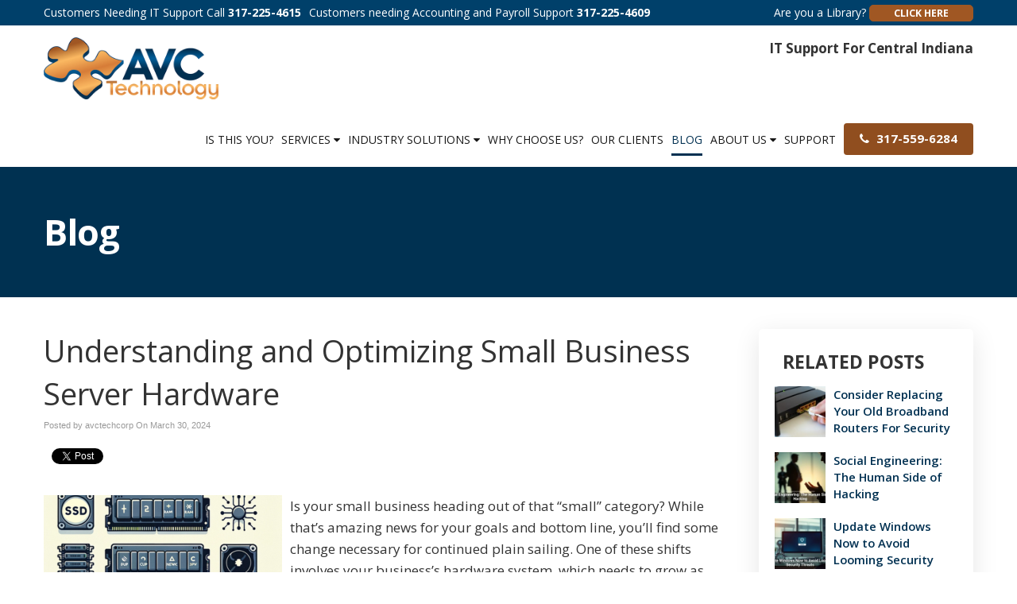

--- FILE ---
content_type: text/javascript; charset=utf-8
request_url: https://fe.sitedataprocessing.com/fewv1/ProcessStats.aspx?host=https%3A//www.avctechcorp.com&host_name=www.avctechcorp.com&page=/2024/03/30/understanding-and-optimizing-small-business-server-hardware/&query_string=&anchor=&title=Understanding%2520and%2520Optimizing%2520Small%2520Business%2520Server%2520Hardware%2520%257C%2520AVC%2520Technology&cur_sess_id=&cur_visitor_id=&h=12&m=18&s=41&account_id=i92CmypoKB&dgmt=Mon,%2022%20Dec%202025%2012:18:41%20GMT&vresol=1280x720&ref=
body_size: -20
content:
document.cookie = 'vv_session_id=c9Kjdv2qTIjGHwibwdPokE8PsDfTlgMNumaIIxU9gLpFGT; expires=Mon, 22 Dec 2025 12:48:41 GMT; path=/';document.cookie = 'vv_visitor_id=c9Kjdv2qTIjGHwibwdPokE8PsDfTlgM; expires=Fri, 22 Dec 2028 12:18:41 GMT; path=/';

--- FILE ---
content_type: application/javascript; charset=UTF-8
request_url: https://us-central1-datalinq.cloudfunctions.net/visitors/js/ts.js
body_size: 157
content:
'use strict';
var trackingEndpoint =
  ('https:' === document.location.protocol ? 'https://' : 'http://') +
  'us-central1-datalinq.cloudfunctions.net/visitors/tracking';
function Binox() {
  this.accountId = '';
  this.domain = '';
}
(function () {
  console.log(document.location);

  Binox.prototype.setAccount = function (accountId) {
    this.accountId = accountId;
  };
  Binox.prototype.setDomain = function (domain) {
    this.domain = domain;
  };
  Binox.prototype.trackPage = async function () {
    try {
      var url = new URL(trackingEndpoint);
      var params = {
        accountId: this.accountId,
        domain: this.domain,
        visit: btoa(window.location.href),
      };
      url.search = new URLSearchParams(params).toString();
      var resp = await fetch(url);
      resp = await resp.json();
    } catch (error) {
      console.log(error);
    }
  };
})();
